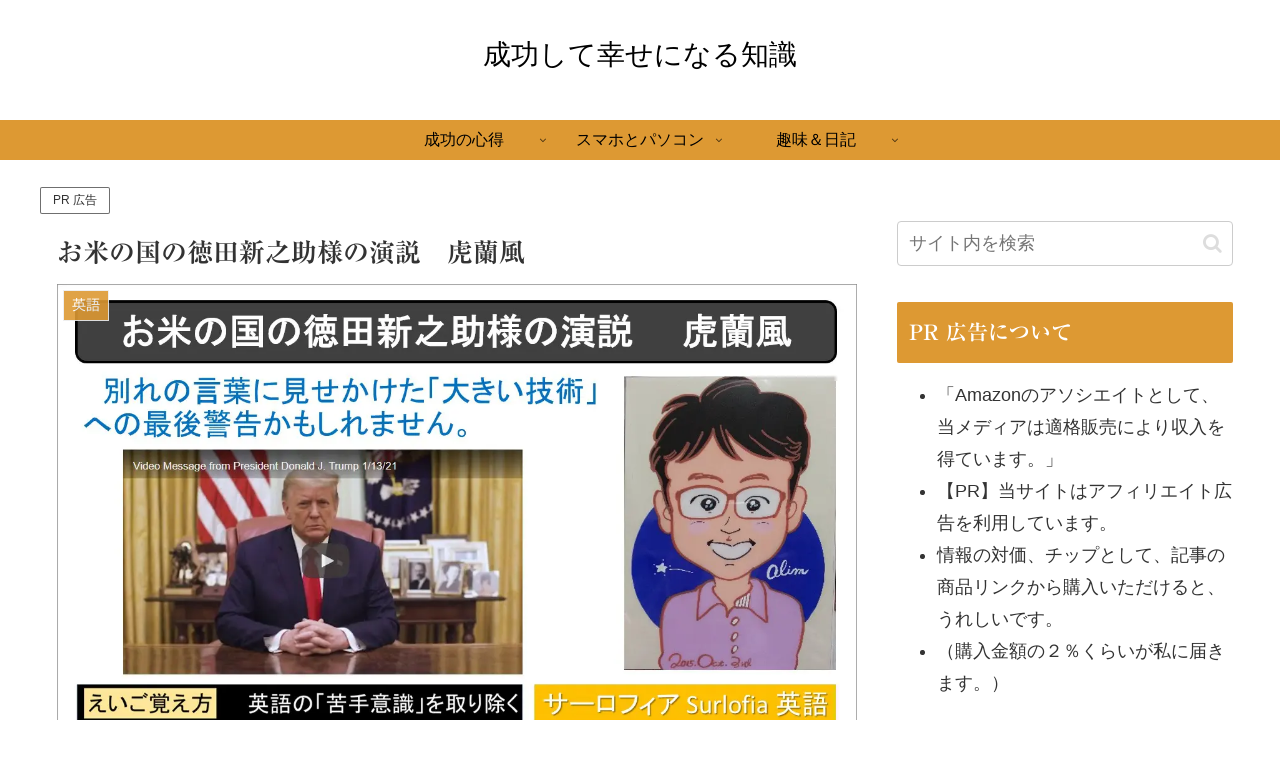

--- FILE ---
content_type: text/html; charset=utf-8
request_url: https://www.google.com/recaptcha/api2/aframe
body_size: 268
content:
<!DOCTYPE HTML><html><head><meta http-equiv="content-type" content="text/html; charset=UTF-8"></head><body><script nonce="ajZPwUy2jZc8LYy4uUtWqQ">/** Anti-fraud and anti-abuse applications only. See google.com/recaptcha */ try{var clients={'sodar':'https://pagead2.googlesyndication.com/pagead/sodar?'};window.addEventListener("message",function(a){try{if(a.source===window.parent){var b=JSON.parse(a.data);var c=clients[b['id']];if(c){var d=document.createElement('img');d.src=c+b['params']+'&rc='+(localStorage.getItem("rc::a")?sessionStorage.getItem("rc::b"):"");window.document.body.appendChild(d);sessionStorage.setItem("rc::e",parseInt(sessionStorage.getItem("rc::e")||0)+1);localStorage.setItem("rc::h",'1769708484903');}}}catch(b){}});window.parent.postMessage("_grecaptcha_ready", "*");}catch(b){}</script></body></html>

--- FILE ---
content_type: text/css
request_url: https://www.surlofia.com/wp-content/themes/cocoon-child-master/style.css?ver=6.9&fver=20210510043300
body_size: 864
content:
@charset "UTF-8";

/*!
Theme Name: Cocoon Child
Description: Cocoon専用の子テーマ
Theme URI: https://wp-cocoon.com/
Author: わいひら
Author URI: https://nelog.jp/
Template:   cocoon-master
Version:    1.1.2
*/

/************************************
** 子テーマ用のスタイルを書く
************************************/
/*必要ならばここにコードを書く*/



/*
https://wp-cocoon.com/community/customs/%E3%83%95%E3%83%83%E3%82%BF%E3%83%BC%E3%83%A2%E3%83%90%E3%82%A4%E3%83%AB%E3%83%9C%E3%82%BF%E3%83%B3%E3%83%BB%E3%83%A1%E3%83%8B%E3%83%A5%E3%83%BC%E3%81%AE%E8%83%8C%E6%99%AF%E8%89%B2%E3%83%BB%E6%96%87/
フッターモバイルボタン・メニューの背景色・文字色を変更したい | カスタマイズ相談 | Cocoon フォーラム

https://comablo-k.com/mobile-menu-customize/
スマホ閲覧者の操作性アップ。スマホメニューカスタイマイズ[Cocoon]
末尾の質問文の中より引用
*/

ul.mobile-header-menu-buttons li.menu-button .menu-button-in{color:#FF8000;}

ul.mobile-header-menu-buttons li.menu-button .menu-button-in:hover{color:#0080FF;}

ul.mobile-footer-menu-buttons li.menu-button .menu-button-in{color:#FF8000;}

ul.mobile-footer-menu-buttons li.menu-button .menu-button-in:hover{color:#0080FF;}


/* .mobile-header-menu-buttons,
.mobile-footer-menu-buttons,
.navi-menu-content,
.mobile-header-menu-buttons .menu-button > a,
.mobile-footer-menu-buttons .menu-button > a,
.navi-menu-content a {
  background: #fff;
  color: #FF8000;
}

.mobile-header-menu-buttons .menu-button :hover,
.mobile-footer-menu-buttons .menu-button > a:hover,
.navi-menu-content a:hover {
  background: #fff;
  color: #1967d2;
} */



/* reCAPTCHA v3　表示位置 */
.grecaptcha-badge{
  margin-bottom: 60px;
}



/************************************
** レスポンシブデザイン用のメディアクエリ
************************************/
/*1023px以下*/
@media screen and (max-width: 1023px){
  /*必要ならばここにコードを書く*/
}

/*834px以下*/
@media screen and (max-width: 834px){
  /*必要ならばここにコードを書く*/
}

/*480px以下*/
@media screen and (max-width: 480px){
  /*必要ならばここにコードを書く*/
}



--- FILE ---
content_type: application/javascript; charset=UTF-8
request_url: https://rumble.com/cdn-cgi/challenge-platform/scripts/jsd/main.js
body_size: 8628
content:
window._cf_chl_opt={AKGCx8:'b'};~function(a6,to,tW,tF,tx,tc,tp,tK,a0,a2){a6=R,function(k,a,ag,a5,D,j){for(ag={k:365,a:376,D:262,j:411,E:285,b:350,Y:394,L:507,Z:298},a5=R,D=k();!![];)try{if(j=parseInt(a5(ag.k))/1*(-parseInt(a5(ag.a))/2)+-parseInt(a5(ag.D))/3+parseInt(a5(ag.j))/4+-parseInt(a5(ag.E))/5+-parseInt(a5(ag.b))/6+parseInt(a5(ag.Y))/7+-parseInt(a5(ag.L))/8*(-parseInt(a5(ag.Z))/9),a===j)break;else D.push(D.shift())}catch(E){D.push(D.shift())}}(T,743472),to=this||self,tW=to[a6(353)],tF=null,tx=tP(),tc={},tc[a6(333)]='o',tc[a6(310)]='s',tc[a6(510)]='u',tc[a6(413)]='z',tc[a6(322)]='n',tc[a6(429)]='I',tc[a6(482)]='b',tp=tc,to[a6(266)]=function(D,j,E,Y,Dg,DF,DW,az,L,z,O,U,Q,J,B,M){if(Dg={k:358,a:371,D:302,j:444,E:398,b:481,Y:299,L:259,Z:279,f:471,n:259,z:279,O:471,U:438,J:305,m:436,e:386,B:320,M:364,i:383,v:286,d:318,Q:503,I:338,l:506,s:347,o:470,W:473,F:304,g:343,h:503,H:367},DF={k:383,a:442,D:386,j:318},DW={k:496,a:478,D:463,j:317},az=a6,L={'jCizC':function(i,Q){return i<Q},'WeuYj':function(i,Q){return i<Q},'sLCyd':function(i,Q){return i(Q)},'CijeU':az(Dg.k),'vvTqs':function(i,Q){return Q===i},'EqGwo':function(i,Q){return i<Q},'dXDjf':az(Dg.a),'mbZCV':az(Dg.D),'YkEiT':function(i,Q,I){return i(Q,I)},'omeTa':function(i,Q){return i+Q},'bffzb':function(i,Q,I){return i(Q,I)}},null===j||L[az(Dg.j)](void 0,j))return Y;for(z=tN(j),D[az(Dg.E)][az(Dg.b)]&&(z=z[az(Dg.Y)](D[az(Dg.E)][az(Dg.b)](j))),z=D[az(Dg.L)][az(Dg.Z)]&&D[az(Dg.f)]?D[az(Dg.n)][az(Dg.z)](new D[(az(Dg.O))](z)):function(i,aU,Q){for(aU=az,i[aU(DF.k)](),Q=0;L[aU(DF.a)](Q,i[aU(DF.D)]);i[Q+1]===i[Q]?i[aU(DF.j)](Q+1,1):Q+=1);return i}(z),O='nAsAaAb'.split('A'),O=O[az(Dg.U)][az(Dg.J)](O),U=0;L[az(Dg.m)](U,z[az(Dg.e)]);U++)if(az(Dg.B)===L[az(Dg.M)]){for(Y[az(Dg.i)](),Q=0;L[az(Dg.v)](Q,L[az(Dg.e)]);Z[Q]===Z[Q+1]?U[az(Dg.d)](Q+1,1):Q+=1);return z}else(J=z[U],B=tA(D,j,J),L[az(Dg.Q)](O,B))?L[az(Dg.I)]!==az(Dg.l)?(M=B==='s'&&!D[az(Dg.s)](j[J]),az(Dg.o)===E+J?L[az(Dg.W)](Z,L[az(Dg.F)](E,J),B):M||L[az(Dg.g)](Z,E+J,j[J])):L[az(Dg.h)](j,L[az(Dg.H)]):Z(L[az(Dg.F)](E,J),B);return Y;function Z(i,Q,aO){aO=az,Object[aO(DW.k)][aO(DW.a)][aO(DW.D)](Y,Q)||(Y[Q]=[]),Y[Q][aO(DW.j)](i)}},tK=a6(269)[a6(273)](';'),a0=tK[a6(438)][a6(305)](tK),to[a6(332)]=function(D,j,DC,DV,aJ,E,Y,L,Z,n,z){for(DC={k:449,a:272,D:446,j:381,E:292,b:386,Y:446,L:486,Z:317,f:443},DV={k:449},aJ=a6,E={},E[aJ(DC.k)]=function(O,U){return O+U},E[aJ(DC.a)]=function(O,U){return U===O},E[aJ(DC.D)]=function(O,U){return O<U},E[aJ(DC.j)]=function(O,U){return O+U},Y=E,L=Object[aJ(DC.E)](j),Z=0;Z<L[aJ(DC.b)];Z++)if(n=L[Z],Y[aJ(DC.a)]('f',n)&&(n='N'),D[n]){for(z=0;Y[aJ(DC.Y)](z,j[L[Z]][aJ(DC.b)]);-1===D[n][aJ(DC.L)](j[L[Z]][z])&&(a0(j[L[Z]][z])||D[n][aJ(DC.Z)](Y[aJ(DC.j)]('o.',j[L[Z]][z]))),z++);}else D[n]=j[L[Z]][aJ(DC.f)](function(O,am){return am=aJ,Y[am(DV.k)]('o.',O)})},a2=function(jU,jO,jz,jf,ju,jZ,aB,a,D,j,E){return jU={k:404,a:424,D:330},jO={k:293,a:291,D:389,j:408,E:326,b:334,Y:356,L:464,Z:432,f:366,n:268,z:291,O:340,U:355,J:468,m:317,e:391,B:414,M:296,i:291,v:401,d:366,Q:441,I:366,l:306,s:469,o:291,W:336,F:388,g:336},jz={k:386},jf={k:498,a:407,D:464,j:386,E:336,b:496,Y:478,L:463,Z:496,f:478,n:415,z:273,O:291,U:478,J:489,m:455,e:317,B:414,M:464,i:505,v:270,d:461,Q:489,I:455,l:306,s:437,o:293,W:268,F:505,g:317,h:489,H:391,G:361,V:275,C:340,y:317,P:306,x:489,X:361,c:501,S:327,A:291,N:295,K:267,T0:455,T1:434,T2:317,T3:317,T4:469},ju={k:294,a:457},jZ={k:294,a:336},aB=a6,a={'uDlxx':aB(jU.k),'keoxG':function(b,Y){return Y==b},'vboUJ':function(b,Y){return b==Y},'Lkqbn':function(b,Y){return b&Y},'GCNFq':function(b,Y){return b-Y},'AhqVm':function(b,Y){return Y|b},'xigpG':function(b,Y){return b<<Y},'KcOEx':function(b,Y){return b<Y},'QKXWC':function(b,Y){return b-Y},'rJiYT':function(b,Y){return b(Y)},'XdgQZ':function(b,Y){return b<Y},'OZLWi':function(b,Y){return b>Y},'wbMAs':function(b,Y){return b|Y},'DydcL':function(b,Y){return b<<Y},'cqJml':function(b,Y){return b==Y},'WkbOT':function(b,Y){return b<<Y},'dnGtN':function(b,Y){return Y&b},'SFvGm':function(b,Y){return b<Y},'chsmY':function(b,Y){return Y|b},'YcGPZ':function(b,Y){return b<Y},'qUJUW':function(b,Y){return b!=Y},'HvWHn':function(b,Y){return Y!==b},'lMJEf':function(b,Y){return b&Y},'WydEC':function(b,Y){return b(Y)},'qsgDf':function(b,Y){return Y*b},'GLMXv':function(b,Y){return b(Y)},'eYenb':function(b,Y){return b<Y},'EFHXc':function(b,Y){return b(Y)},'ibJXO':function(b,Y){return b==Y},'MjvSQ':function(b,Y){return b&Y},'XeZwh':function(b,Y){return b+Y}},D=String[aB(jU.a)],j={'h':function(b,aM,Y,L){return aM=aB,Y={},Y[aM(ju.k)]=aM(ju.a),L=Y,b==null?'':j.g(b,6,function(Z,ai){return ai=aM,L[ai(jZ.k)][ai(jZ.a)](Z)})},'g':function(Y,L,Z,av,z,O,U,J,B,M,i,Q,I,s,o,W,F,H,G,V){if(av=aB,a[av(jf.k)]!==av(jf.a)){if(a[av(jf.D)](null,Y))return'';for(O={},U={},J='',B=2,M=3,i=2,Q=[],I=0,s=0,o=0;o<Y[av(jf.j)];o+=1)if(W=Y[av(jf.E)](o),Object[av(jf.b)][av(jf.Y)][av(jf.L)](O,W)||(O[W]=M++,U[W]=!0),F=J+W,Object[av(jf.Z)][av(jf.f)][av(jf.L)](O,F))J=F;else for(H=av(jf.n)[av(jf.z)]('|'),G=0;!![];){switch(H[G++]){case'0':0==B&&(B=Math[av(jf.O)](2,i),i++);continue;case'1':B--;continue;case'2':J=String(W);continue;case'3':if(Object[av(jf.b)][av(jf.U)][av(jf.L)](U,J)){if(256>J[av(jf.J)](0)){for(z=0;z<i;I<<=1,a[av(jf.m)](s,L-1)?(s=0,Q[av(jf.e)](Z(I)),I=0):s++,z++);for(V=J[av(jf.J)](0),z=0;8>z;I=I<<1|a[av(jf.B)](V,1),a[av(jf.M)](s,a[av(jf.i)](L,1))?(s=0,Q[av(jf.e)](Z(I)),I=0):s++,V>>=1,z++);}else{for(V=1,z=0;z<i;I=a[av(jf.v)](a[av(jf.d)](I,1),V),s==L-1?(s=0,Q[av(jf.e)](Z(I)),I=0):s++,V=0,z++);for(V=J[av(jf.Q)](0),z=0;16>z;I=I<<1|V&1,s==L-1?(s=0,Q[av(jf.e)](Z(I)),I=0):s++,V>>=1,z++);}B--,a[av(jf.I)](0,B)&&(B=Math[av(jf.O)](2,i),i++),delete U[J]}else for(V=O[J],z=0;a[av(jf.l)](z,i);I=I<<1|1&V,s==a[av(jf.s)](L,1)?(s=0,Q[av(jf.e)](a[av(jf.o)](Z,I)),I=0):s++,V>>=1,z++);continue;case'4':O[F]=M++;continue}break}if(''!==J){if(Object[av(jf.Z)][av(jf.Y)][av(jf.L)](U,J)){if(256>J[av(jf.J)](0)){for(z=0;a[av(jf.W)](z,i);I<<=1,s==a[av(jf.F)](L,1)?(s=0,Q[av(jf.g)](Z(I)),I=0):s++,z++);for(V=J[av(jf.h)](0),z=0;a[av(jf.H)](8,z);I=a[av(jf.G)](a[av(jf.V)](I,1),V&1.05),a[av(jf.C)](s,L-1)?(s=0,Q[av(jf.y)](Z(I)),I=0):s++,V>>=1,z++);}else{for(V=1,z=0;a[av(jf.P)](z,i);I=a[av(jf.v)](a[av(jf.V)](I,1),V),L-1==s?(s=0,Q[av(jf.y)](Z(I)),I=0):s++,V=0,z++);for(V=J[av(jf.x)](0),z=0;16>z;I=a[av(jf.X)](a[av(jf.c)](I,1),a[av(jf.S)](V,1)),a[av(jf.C)](s,L-1)?(s=0,Q[av(jf.y)](Z(I)),I=0):s++,V>>=1,z++);}B--,0==B&&(B=Math[av(jf.A)](2,i),i++),delete U[J]}else for(V=O[J],z=0;a[av(jf.N)](z,i);I=a[av(jf.K)](I<<1,1&V),a[av(jf.I)](s,L-1)?(s=0,Q[av(jf.g)](Z(I)),I=0):s++,V>>=1,z++);B--,a[av(jf.T0)](0,B)&&i++}for(V=2,z=0;a[av(jf.T1)](z,i);I=a[av(jf.c)](I,1)|V&1.23,s==L-1?(s=0,Q[av(jf.T2)](Z(I)),I=0):s++,V>>=1,z++);for(;;)if(I<<=1,s==a[av(jf.s)](L,1)){Q[av(jf.T3)](a[av(jf.o)](Z,I));break}else s++;return Q[av(jf.T4)]('')}else return},'j':function(b,jn,ad){return jn={k:489},ad=aB,b==null?'':b==''?null:j.i(b[ad(jz.k)],32768,function(Y,aQ){return aQ=ad,b[aQ(jn.k)](Y)})},'i':function(Y,L,Z,aI,z,O,U,J,B,M,i,Q,I,s,o,W,H,F){for(aI=aB,z=[],O=4,U=4,J=3,B=[],Q=a[aI(jO.k)](Z,0),I=L,s=1,M=0;3>M;z[M]=M,M+=1);for(o=0,W=Math[aI(jO.a)](2,2),i=1;a[aI(jO.D)](i,W);)if(a[aI(jO.j)](aI(jO.E),aI(jO.b)))F=a[aI(jO.Y)](Q,I),I>>=1,a[aI(jO.L)](0,I)&&(I=L,Q=a[aI(jO.Z)](Z,s++)),o|=a[aI(jO.f)](a[aI(jO.n)](0,F)?1:0,i),i<<=1;else return;switch(o){case 0:for(o=0,W=Math[aI(jO.z)](2,8),i=1;W!=i;F=a[aI(jO.Y)](Q,I),I>>=1,a[aI(jO.O)](0,I)&&(I=L,Q=a[aI(jO.U)](Z,s++)),o|=(a[aI(jO.J)](0,F)?1:0)*i,i<<=1);H=D(o);break;case 1:for(o=0,W=Math[aI(jO.z)](2,16),i=1;W!=i;F=Q&I,I>>=1,I==0&&(I=L,Q=Z(s++)),o|=(0<F?1:0)*i,i<<=1);H=a[aI(jO.k)](D,o);break;case 2:return''}for(M=z[3]=H,B[aI(jO.m)](H);;){if(a[aI(jO.e)](s,Y))return'';for(o=0,W=Math[aI(jO.z)](2,J),i=1;i!=W;F=a[aI(jO.B)](Q,I),I>>=1,a[aI(jO.O)](0,I)&&(I=L,Q=a[aI(jO.M)](Z,s++)),o|=i*(0<F?1:0),i<<=1);switch(H=o){case 0:for(o=0,W=Math[aI(jO.i)](2,8),i=1;i!=W;F=Q&I,I>>=1,a[aI(jO.v)](0,I)&&(I=L,Q=Z(s++)),o|=a[aI(jO.d)](0<F?1:0,i),i<<=1);z[U++]=D(o),H=U-1,O--;break;case 1:for(o=0,W=Math[aI(jO.z)](2,16),i=1;W!=i;F=a[aI(jO.Q)](Q,I),I>>=1,I==0&&(I=L,Q=Z(s++)),o|=a[aI(jO.I)](a[aI(jO.l)](0,F)?1:0,i),i<<=1);z[U++]=D(o),H=U-1,O--;break;case 2:return B[aI(jO.s)]('')}if(0==O&&(O=Math[aI(jO.o)](2,J),J++),z[H])H=z[H];else if(U===H)H=M+M[aI(jO.W)](0);else return null;B[aI(jO.m)](H),z[U++]=a[aI(jO.F)](M,H[aI(jO.g)](0)),O--,M=H,0==O&&(O=Math[aI(jO.o)](2,J),J++)}}},E={},E[aB(jU.D)]=j.h,E}(),a3();function a3(jq,js,jI,jQ,al,k,a,D,j,E){if(jq={k:479,a:377,D:494,j:483,E:488,b:393,Y:276,L:313,Z:313},js={k:483,a:488,D:313,j:493},jI={k:390,a:418,D:384,j:458,E:354,b:321,Y:359,L:360,Z:292,f:386,n:341,z:386,O:423,U:486,J:317,m:443,e:477},jQ={k:418,a:458,D:459},al=a6,k={'ibwPN':function(b,Y){return b===Y},'gpCAG':function(b,Y){return b===Y},'IEsMU':al(jq.k),'FKGBR':function(b,Y){return Y===b},'ZOnWw':function(b,Y){return b(Y)},'wWJUT':al(jq.a),'LhbXf':function(b){return b()}},a=to[al(jq.D)],!a)return;if(!tC())return;(D=![],j=function(as,b,Y,jv,Z,f,n,z){if(as=al,b={},b[as(jI.k)]=function(L,Z){return L+Z},b[as(jI.a)]=k[as(jI.D)],b[as(jI.j)]=as(jI.E),Y=b,!D){if(D=!![],!tC()){if(k[as(jI.b)](as(jI.Y),as(jI.L))){for(jv={k:390},Z=O[as(jI.Z)](U),f=0;f<Z[as(jI.f)];f++)if(n=Z[f],k[as(jI.n)]('f',n)&&(n='N'),l[n]){for(z=0;z<s[Z[f]][as(jI.z)];k[as(jI.O)](-1,o[n][as(jI.U)](W[Z[f]][z]))&&(F(g[Z[f]][z])||h[n][as(jI.J)]('o.'+H[Z[f]][z])),z++);}else G[n]=V[Z[f]][as(jI.m)](function(c,aq){return aq=as,Y[aq(jv.k)]('o.',c)})}else return}k[as(jI.e)](tg,function(Z,ao){if(ao=as,Y[ao(jQ.k)]!==Y[ao(jQ.a)])a4(a,Z);else return a[ao(jQ.D)](function(){}),'p'})}},tW[al(jq.j)]!==k[al(jq.E)])?j():to[al(jq.b)]?tW[al(jq.b)](al(jq.Y),j):(E=tW[al(jq.L)]||function(){},tW[al(jq.Z)]=function(aW){aW=al,E(),tW[aW(js.k)]!==k[aW(js.a)]&&(tW[aW(js.D)]=E,k[aW(js.j)](j))})}function tA(D,j,E,DB,au,Y,L,Z,Dm,U,n){L=(DB={k:335,a:329,D:368,j:466,E:375,b:303,Y:439,L:333,Z:402,f:435,n:453,z:472,O:500,U:263,J:400,m:303,e:439,B:459,M:271,i:311,v:335,d:329,Q:317,I:489,l:368,s:317,o:459,W:259,F:433,g:259,h:453},au=a6,Y={},Y[au(DB.k)]=function(z,O){return z<<O},Y[au(DB.a)]=function(z,O){return z-O},Y[au(DB.D)]=function(z,O){return z>O},Y[au(DB.j)]=function(z,O){return z<<O},Y[au(DB.E)]=function(z,O){return z==O},Y[au(DB.b)]=function(z,O){return z===O},Y[au(DB.Y)]=au(DB.L),Y[au(DB.Z)]=au(DB.f),Y[au(DB.n)]=function(z,O){return z===O},Y);try{Z=j[E]}catch(z){if(au(DB.z)!==au(DB.O))return'i';else Dm={k:351,a:263},U={'hdWlk':function(J,m){return J(m)}},j[au(DB.U)]=5e3,E[au(DB.J)]=function(af){af=au,U[af(Dm.k)](Y,af(Dm.a))}}if(L[au(DB.E)](null,Z))return L[au(DB.m)](void 0,Z)?'u':'x';if(L[au(DB.e)]==typeof Z)try{if(L[au(DB.E)](L[au(DB.Z)],typeof Z[au(DB.B)])){if(au(DB.M)===au(DB.i)){for(C=1,y=0;P<x;E=L[au(DB.v)](S,1)|A,N==L[au(DB.d)](K,1)?(T0=0,T1[au(DB.Q)](T2(T3)),T4=0):T5++,T6=0,X++);for(T7=T8[au(DB.I)](0),T9=0;L[au(DB.l)](16,TT);Tk=L[au(DB.j)](Tw,1)|Tt&1,TD-1==Ta?(Tj=0,TE[au(DB.s)](Tb(TY)),TL=0):TZ++,Tu>>=1,TR++);}else return Z[au(DB.o)](function(){}),'p'}}catch(J){}return D[au(DB.W)][au(DB.F)](Z)?'a':L[au(DB.m)](Z,D[au(DB.g)])?'D':L[au(DB.h)](!0,Z)?'T':Z===!1?'F':(n=typeof Z,L[au(DB.Z)]==n?tS(D,Z)?'N':'f':tp[n]||'?')}function tr(ax,aT,k){return ax={k:362},aT=a6,k={'nwKTF':function(a){return a()}},k[aT(ax.k)](th)!==null}function tg(k,aG,aH,a7,a,D){aG={k:435,a:380,D:430},aH={k:319,a:485,D:380,j:290,E:496,b:478,Y:463,L:317,Z:419},a7=a6,a={'BAdYW':function(j,E){return E===j},'zGGIS':a7(aG.k),'QbKCL':a7(aG.a),'kguqR':function(j){return j()}},D=a1(),ty(D.r,function(j,a8){a8=a7,a[a8(aH.k)](typeof k,a[a8(aH.a)])&&(a8(aH.D)===a[a8(aH.j)]?k(j):(Z[a8(aH.E)][a8(aH.b)][a8(aH.Y)](f,n)||(z[O]=[]),U[J][a8(aH.L)](m))),a[a8(aH.Z)](tH)}),D.e&&tX(a7(aG.D),D.e)}function th(ay,a9,a,D,j,Y,L,E){if(ay={k:410,a:399,D:358,j:382,E:427,b:363,Y:421,L:322,Z:494,f:373,n:399,z:337,O:467,U:288,J:280,m:495,e:487,B:337,M:467,i:288,v:280,d:325,Q:422,I:487,l:363,s:421},a9=a6,a={},a[a9(ay.k)]=function(b,Y){return Y===b},a[a9(ay.a)]=a9(ay.D),a[a9(ay.j)]=a9(ay.E),a[a9(ay.b)]=function(b,Y){return Y!==b},a[a9(ay.Y)]=a9(ay.L),D=a,j=to[a9(ay.Z)],!j){if(D[a9(ay.j)]!==D[a9(ay.j)]){if(!L[a9(ay.f)])return;D[a9(ay.k)](Z,D[a9(ay.n)])?(Y={},Y[a9(ay.z)]=a9(ay.O),Y[a9(ay.U)]=m.r,Y[a9(ay.J)]=a9(ay.D),J[a9(ay.m)][a9(ay.e)](Y,'*')):(L={},L[a9(ay.B)]=a9(ay.M),L[a9(ay.i)]=B.r,L[a9(ay.v)]=a9(ay.d),L[a9(ay.Q)]=M,e[a9(ay.m)][a9(ay.I)](L,'*'))}else return null}return E=j.i,D[a9(ay.l)](typeof E,D[a9(ay.s)])||E<30?null:E}function tC(D1,at,a,D,j,E,b){return D1={k:328,a:324,D:504},at=a6,a={},a[at(D1.k)]=function(Y,L){return Y-L},D=a,j=3600,E=tV(),b=Math[at(D1.a)](Date[at(D1.D)]()/1e3),D[at(D1.k)](b,E)>j?![]:!![]}function T(jF){return jF='xhr-error,toString,frNeX,6|4|9|10|7|0|2|5|8|1|3,vboUJ,kCLSl,EC6n7zAxak-ftUM2gvu4PBcNQHSo0$LVJ+lIYR1XymKj5ZFWw8heb9TGqD3dOprsi,vKdlM,catch,kaUgz,xigpG,body,call,keoxG,FSxyT,ZNuge,cloudflare-invisible,eYenb,join,d.cookie,Set,xEgBA,YkEiT,CnwA5,qUFvq,/cdn-cgi/challenge-platform/h/,ZOnWw,hasOwnProperty,FHowt,iframe,getOwnPropertyNames,boolean,readyState,onload,zGGIS,indexOf,postMessage,wWJUT,charCodeAt,navigator,fFZlZ,errorInfoObject,LhbXf,__CF$cv$params,parent,prototype,tVbdl,uDlxx,_cf_chl_opt,fHlke,WkbOT,log,sLCyd,now,GCNFq,GfcLQ,22385232dsRfmD,JBxy9,RzKKG,undefined,Array,contentWindow,cDbxO,3284985dykoPc,timeout,location,style,pRIb1,chsmY,XdgQZ,_cf_chl_opt;JJgc4;PJAn2;kJOnV9;IWJi4;OHeaY1;DqMg0;FKmRv9;LpvFx1;cAdz2;PqBHf2;nFZCC5;ddwW5;pRIb1;rxvNi8;RrrrA2;erHi9,AhqVm,QmdQE,dOJJn,split,pkLOA2,DydcL,DOMContentLoaded,SSTpq3,tNwwv,from,event,mNSCB,BLulr,IInXt,open,2554080yqUhkZ,WeuYj,tlPsZ,sid,createElement,QbKCL,pow,keys,rJiYT,aPZap,SFvGm,EFHXc,status,9wZlVYA,concat,getPrototypeOf,vNyYG,wzqoq,ArSZQ,omeTa,bind,KcOEx,LRmiB4,QQhlF,TYlZ6,string,rFDrV,gWnAB,onreadystatechange,/b/ov1/0.8022074509158813:1769704118:bbJ8kg4_I9XgeHiucoOLVaPKlKJvrBsAVIrMrvCHzmo/,stringify,evreH,push,splice,BAdYW,ooNKP,FKGBR,number,TjVWv,floor,error,uZrRT,dnGtN,hmgLW,XhxqK,deuUTQoj,AKGCx8,rxvNi8,object,OasvJ,UWcbk,charAt,source,mbZCV,POST,cqJml,ibwPN,5|3|6|4|0|7|2|1,bffzb,NrXnL,AdeF3,randomUUID,isNaN,clientInformation,zyiho,7388832sZCfOZ,hdWlk,href,document,iDDxY,GLMXv,lMJEf,DGEsL,success,LnemX,yjGEG,wbMAs,nwKTF,XdRoq,dXDjf,169349iFyAkO,qsgDf,CijeU,fVsUF,nnkkG,onerror,OdXZK,send,api,[native code],UlhkA,6KEhjTG,loading,http-code:,tabIndex,VIDrJ,ItYpV,bPwzw,sort,IEsMU,QsAgL,length,cHRzg,XeZwh,qUJUW,fygzy,OZLWi,YIzsx,addEventListener,4378458OvsmEa,okmuf,/invisible/jsd,/jsd/oneshot/d251aa49a8a3/0.8022074509158813:1769704118:bbJ8kg4_I9XgeHiucoOLVaPKlKJvrBsAVIrMrvCHzmo/,Object,ObtCL,ontimeout,ibJXO,NCPxB,removeChild,noiZc,appendChild,aUjz8,VQhqa,HvWHn,ArQSO,IaBNv,2660616WDXyFi,gBwio,symbol,Lkqbn,3|1|0|4|2,IwEVu,XMLHttpRequest,TioPC,kguqR,jsd,mMKvi,detail,gpCAG,fromCharCode,xWjTn,chctx,KkzQr,RpSfZ,bigint,error on cf_chl_props,Kzuuj,WydEC,isArray,YcGPZ,function,EqGwo,QKXWC,includes,toomJ,wpokK,MjvSQ,jCizC,map,vvTqs,random,ahSWb,contentDocument,display: none,kEuJd,Function'.split(','),T=function(){return jF},T()}function a1(DP,ae,D,j,E,b,Y,L,Z,f){D=(DP={k:348,a:447,D:454,j:273,E:462,b:403,Y:265,L:448,Z:497,f:428,n:490,z:289,O:480,U:260,J:312,m:379,e:462,B:405},ae=a6,{'tVbdl':function(n,z,O,U,J){return n(z,O,U,J)},'RpSfZ':ae(DP.k),'gWnAB':ae(DP.a)});try{for(j=ae(DP.D)[ae(DP.j)]('|'),E=0;!![];){switch(j[E++]){case'0':b={};continue;case'1':tW[ae(DP.E)][ae(DP.b)](L);continue;case'2':b=pRIb1(Z,Z,'',b);continue;case'3':return Y={},Y.r=b,Y.e=null,Y;case'4':L[ae(DP.Y)]=ae(DP.L);continue;case'5':b=D[ae(DP.Z)](pRIb1,Z,Z[D[ae(DP.f)]]||Z[ae(DP.n)],'n.',b);continue;case'6':L=tW[ae(DP.z)](ae(DP.O));continue;case'7':Z=L[ae(DP.U)];continue;case'8':b=pRIb1(Z,L[D[ae(DP.J)]],'d.',b);continue;case'9':L[ae(DP.m)]='-1';continue;case'10':tW[ae(DP.e)][ae(DP.B)](L);continue}break}}catch(n){return f={},f.r={},f.e=n,f}}function tG(k,aA,ak){return aA={k:445},ak=a6,Math[ak(aA.k)]()<k}function tX(j,E,Db,aL,b,Y,L,Z,f,n,z,O,U,J,m){if(Db={k:314,a:509,D:345,j:309,E:342,b:273,Y:263,L:492,Z:426,f:337,n:420,z:372,O:330,U:474,J:499,m:474,e:277,B:499,M:307,i:274,v:499,d:406,Q:508,I:357,l:349,s:476,o:499,W:331,F:261,g:396,h:284,H:339,G:494,V:417,C:400},aL=a6,b={'RzKKG':function(B,M){return B(M)},'DGEsL':function(B,M){return B+M},'zyiho':function(B,M){return B+M},'cDbxO':aL(Db.k)},!b[aL(Db.a)](tG,0))return![];L=(Y={},Y[aL(Db.D)]=j,Y[aL(Db.j)]=E,Y);try{for(Z=aL(Db.E)[aL(Db.b)]('|'),f=0;!![];){switch(Z[f++]){case'0':m[aL(Db.Y)]=2500;continue;case'1':n={},n[aL(Db.L)]=L,n[aL(Db.Z)]=O,n[aL(Db.f)]=aL(Db.n),m[aL(Db.z)](a2[aL(Db.O)](n));continue;case'2':O=(z={},z[aL(Db.U)]=to[aL(Db.J)][aL(Db.m)],z[aL(Db.e)]=to[aL(Db.B)][aL(Db.e)],z[aL(Db.M)]=to[aL(Db.J)][aL(Db.M)],z[aL(Db.i)]=to[aL(Db.v)][aL(Db.d)],z[aL(Db.Q)]=tx,z);continue;case'3':U=b[aL(Db.I)](b[aL(Db.I)](b[aL(Db.l)](aL(Db.s),to[aL(Db.o)][aL(Db.W)]),b[aL(Db.F)])+J.r,aL(Db.g));continue;case'4':m[aL(Db.h)](aL(Db.H),U);continue;case'5':J=to[aL(Db.G)];continue;case'6':m=new to[(aL(Db.V))]();continue;case'7':m[aL(Db.C)]=function(){};continue}break}}catch(B){}}function tS(D,j,DL,aZ,E,Y){return DL={k:460,a:412,D:374,j:450,E:460,b:496,Y:452,L:463,Z:486,f:412},aZ=a6,E={},E[aZ(DL.k)]=function(L,Z){return L<Z},E[aZ(DL.a)]=aZ(DL.D),Y=E,j instanceof D[aZ(DL.j)]&&Y[aZ(DL.E)](0,D[aZ(DL.j)][aZ(DL.b)][aZ(DL.Y)][aZ(DL.L)](j)[aZ(DL.Z)](Y[aZ(DL.f)]))}function tN(D,Di,an,j,E,Y){for(Di={k:440,a:299,D:292,j:300},an=a6,j={},j[an(Di.k)]=function(L,Z){return Z!==L},E=j,Y=[];E[an(Di.k)](null,D);Y=Y[an(Di.a)](Object[an(Di.D)](D)),D=Object[an(Di.j)](D));return Y}function a4(j,E,jW,aF,b,Y,L,Z){if(jW={k:456,a:491,D:467,j:373,E:358,b:283,Y:385,L:337,Z:288,f:280,n:358,z:495,O:487,U:337,J:467,m:288,e:325,B:422,M:487},aF=a6,b={},b[aF(jW.k)]=function(f,n){return n===f},b[aF(jW.a)]=aF(jW.D),Y=b,!j[aF(jW.j)])return;Y[aF(jW.k)](E,aF(jW.E))?aF(jW.b)===aF(jW.Y)?Z(j):(L={},L[aF(jW.L)]=Y[aF(jW.a)],L[aF(jW.Z)]=j.r,L[aF(jW.f)]=aF(jW.n),to[aF(jW.z)][aF(jW.O)](L,'*')):(Z={},Z[aF(jW.U)]=aF(jW.J),Z[aF(jW.m)]=j.r,Z[aF(jW.f)]=aF(jW.e),Z[aF(jW.B)]=E,to[aF(jW.z)][aF(jW.M)](Z,'*'))}function ty(k,a,Dw,Dk,DR,DT,D9,aa,D,j,E,b){Dw={k:263,a:358,D:378,j:494,E:502,b:499,Y:417,L:284,Z:339,f:431,n:476,z:331,O:397,U:373,J:263,m:400,e:484,B:370,M:264,i:352,v:264,d:373,Q:369,I:372,l:330,s:315},Dk={k:278,a:451},DR={k:301,a:297,D:409,j:387,E:431,b:425,Y:297},DT={k:395,a:323,D:323,j:494,E:324,b:416,Y:392},D9={k:287},aa=a6,D={'tlPsZ':function(Y,L){return Y(L)},'okmuf':function(Y,L){return L!==Y},'YIzsx':aa(Dw.k),'vNyYG':function(Y,L){return Y>=L},'ArQSO':function(Y,L){return Y(L)},'cHRzg':aa(Dw.a),'Kzuuj':function(Y,L){return Y+L},'xWjTn':aa(Dw.D),'tNwwv':function(Y,L){return Y(L)},'nnkkG':function(Y){return Y()}},j=to[aa(Dw.j)],console[aa(Dw.E)](to[aa(Dw.b)]),E=new to[(aa(Dw.Y))](),E[aa(Dw.L)](aa(Dw.Z),D[aa(Dw.f)](aa(Dw.n),to[aa(Dw.b)][aa(Dw.z)])+aa(Dw.O)+j.r),j[aa(Dw.U)]&&(E[aa(Dw.J)]=5e3,E[aa(Dw.m)]=function(aj,Y,Z){if(aj=aa,Y={'IwEVu':function(L,Z,aD){return aD=R,D[aD(D9.k)](L,Z)}},D[aj(DT.k)](aj(DT.a),aj(DT.D)))return Z=j[aj(DT.j)],E[aj(DT.E)](+Y[aj(DT.b)](b,Z.t));else a(D[aj(DT.Y)])}),E[aa(Dw.e)]=function(aE){aE=aa,D[aE(DR.k)](E[aE(DR.a)],200)&&E[aE(DR.a)]<300?D[aE(DR.D)](a,D[aE(DR.j)]):a(D[aE(DR.E)](D[aE(DR.b)],E[aE(DR.Y)]))},E[aa(Dw.B)]=function(ab){ab=aa,D[ab(Dk.k)](a,ab(Dk.a))},b={'t':tV(),'lhr':tW[aa(Dw.M)]&&tW[aa(Dw.M)][aa(Dw.i)]?tW[aa(Dw.v)][aa(Dw.i)]:'','api':j[aa(Dw.d)]?!![]:![],'c':D[aa(Dw.Q)](tr),'payload':k},E[aa(Dw.I)](a2[aa(Dw.l)](JSON[aa(Dw.s)](b)))}function R(k,w,t,a){return k=k-259,t=T(),a=t[k],a}function tH(aS,aR,k,a){if(aS={k:344,a:281,D:308,j:465,E:316,b:450,Y:282,L:496,Z:452,f:463,n:486,z:374},aR=a6,k={'BLulr':function(D,j){return D<j},'QQhlF':function(D){return D()},'FSxyT':aR(aS.k),'evreH':aR(aS.a)},a=k[aR(aS.D)](th),a===null)return k[aR(aS.j)]!==k[aR(aS.E)]?void 0:E instanceof b[aR(aS.b)]&&k[aR(aS.Y)](0,Y[aR(aS.b)][aR(aS.L)][aR(aS.Z)][aR(aS.f)](L)[aR(aS.n)](aR(aS.z)));tF=(tF&&clearTimeout(tF),setTimeout(function(){tg()},1e3*a))}function tP(Dt,aY){return Dt={k:346,a:346},aY=a6,crypto&&crypto[aY(Dt.k)]?crypto[aY(Dt.a)]():''}function tV(aK,aw,k,a){return aK={k:494,a:324,D:475},aw=a6,k={'qUFvq':function(D,j){return D(j)}},a=to[aw(aK.k)],Math[aw(aK.a)](+k[aw(aK.D)](atob,a.t))}}()